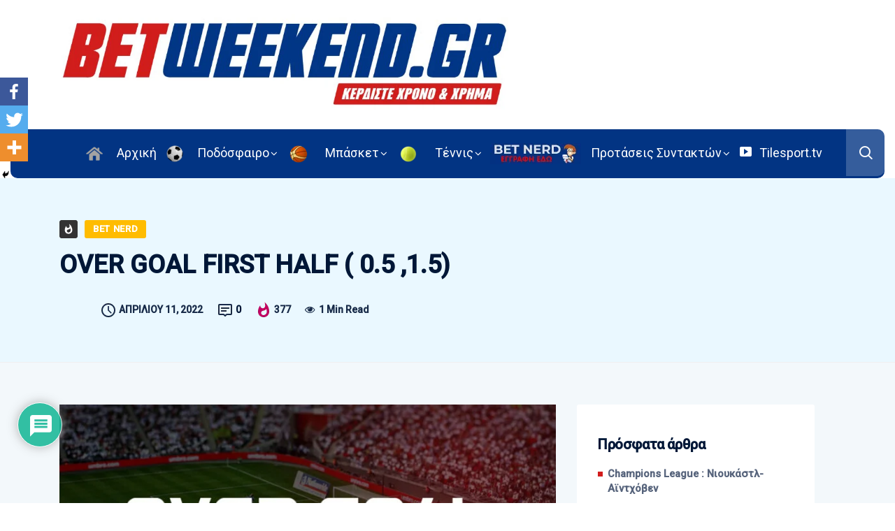

--- FILE ---
content_type: text/html; charset=utf-8
request_url: https://www.google.com/recaptcha/api2/aframe
body_size: 250
content:
<!DOCTYPE HTML><html><head><meta http-equiv="content-type" content="text/html; charset=UTF-8"></head><body><script nonce="tyR9F-0G0J0kRBjvx6_mHQ">/** Anti-fraud and anti-abuse applications only. See google.com/recaptcha */ try{var clients={'sodar':'https://pagead2.googlesyndication.com/pagead/sodar?'};window.addEventListener("message",function(a){try{if(a.source===window.parent){var b=JSON.parse(a.data);var c=clients[b['id']];if(c){var d=document.createElement('img');d.src=c+b['params']+'&rc='+(localStorage.getItem("rc::a")?sessionStorage.getItem("rc::b"):"");window.document.body.appendChild(d);sessionStorage.setItem("rc::e",parseInt(sessionStorage.getItem("rc::e")||0)+1);localStorage.setItem("rc::h",'1768974799109');}}}catch(b){}});window.parent.postMessage("_grecaptcha_ready", "*");}catch(b){}</script></body></html>